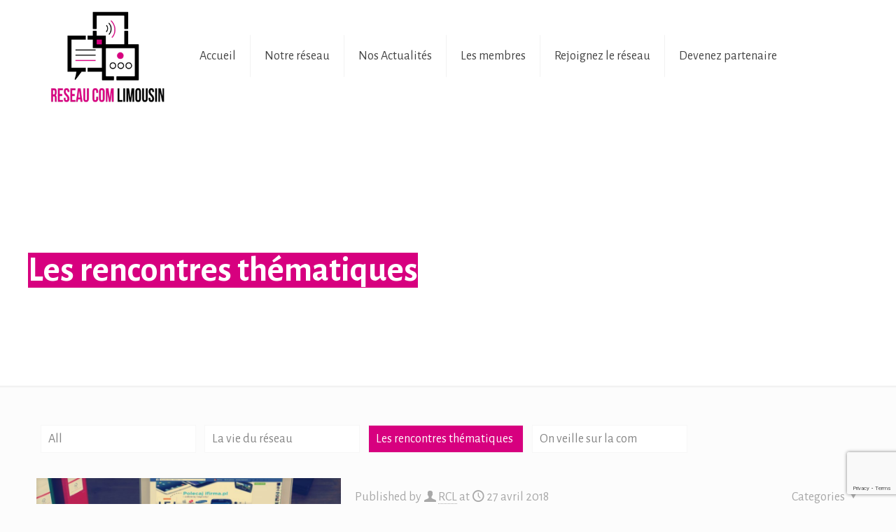

--- FILE ---
content_type: text/html; charset=utf-8
request_url: https://www.google.com/recaptcha/api2/anchor?ar=1&k=6LfVr2ccAAAAAP4PdOdw1KibKQnsr0m-b4CFM0Pw&co=aHR0cHM6Ly9yZXNlYXVjb21saW1vdXNpbi5mcjo0NDM.&hl=en&v=PoyoqOPhxBO7pBk68S4YbpHZ&size=invisible&anchor-ms=20000&execute-ms=30000&cb=cm19l6ym93ap
body_size: 48755
content:
<!DOCTYPE HTML><html dir="ltr" lang="en"><head><meta http-equiv="Content-Type" content="text/html; charset=UTF-8">
<meta http-equiv="X-UA-Compatible" content="IE=edge">
<title>reCAPTCHA</title>
<style type="text/css">
/* cyrillic-ext */
@font-face {
  font-family: 'Roboto';
  font-style: normal;
  font-weight: 400;
  font-stretch: 100%;
  src: url(//fonts.gstatic.com/s/roboto/v48/KFO7CnqEu92Fr1ME7kSn66aGLdTylUAMa3GUBHMdazTgWw.woff2) format('woff2');
  unicode-range: U+0460-052F, U+1C80-1C8A, U+20B4, U+2DE0-2DFF, U+A640-A69F, U+FE2E-FE2F;
}
/* cyrillic */
@font-face {
  font-family: 'Roboto';
  font-style: normal;
  font-weight: 400;
  font-stretch: 100%;
  src: url(//fonts.gstatic.com/s/roboto/v48/KFO7CnqEu92Fr1ME7kSn66aGLdTylUAMa3iUBHMdazTgWw.woff2) format('woff2');
  unicode-range: U+0301, U+0400-045F, U+0490-0491, U+04B0-04B1, U+2116;
}
/* greek-ext */
@font-face {
  font-family: 'Roboto';
  font-style: normal;
  font-weight: 400;
  font-stretch: 100%;
  src: url(//fonts.gstatic.com/s/roboto/v48/KFO7CnqEu92Fr1ME7kSn66aGLdTylUAMa3CUBHMdazTgWw.woff2) format('woff2');
  unicode-range: U+1F00-1FFF;
}
/* greek */
@font-face {
  font-family: 'Roboto';
  font-style: normal;
  font-weight: 400;
  font-stretch: 100%;
  src: url(//fonts.gstatic.com/s/roboto/v48/KFO7CnqEu92Fr1ME7kSn66aGLdTylUAMa3-UBHMdazTgWw.woff2) format('woff2');
  unicode-range: U+0370-0377, U+037A-037F, U+0384-038A, U+038C, U+038E-03A1, U+03A3-03FF;
}
/* math */
@font-face {
  font-family: 'Roboto';
  font-style: normal;
  font-weight: 400;
  font-stretch: 100%;
  src: url(//fonts.gstatic.com/s/roboto/v48/KFO7CnqEu92Fr1ME7kSn66aGLdTylUAMawCUBHMdazTgWw.woff2) format('woff2');
  unicode-range: U+0302-0303, U+0305, U+0307-0308, U+0310, U+0312, U+0315, U+031A, U+0326-0327, U+032C, U+032F-0330, U+0332-0333, U+0338, U+033A, U+0346, U+034D, U+0391-03A1, U+03A3-03A9, U+03B1-03C9, U+03D1, U+03D5-03D6, U+03F0-03F1, U+03F4-03F5, U+2016-2017, U+2034-2038, U+203C, U+2040, U+2043, U+2047, U+2050, U+2057, U+205F, U+2070-2071, U+2074-208E, U+2090-209C, U+20D0-20DC, U+20E1, U+20E5-20EF, U+2100-2112, U+2114-2115, U+2117-2121, U+2123-214F, U+2190, U+2192, U+2194-21AE, U+21B0-21E5, U+21F1-21F2, U+21F4-2211, U+2213-2214, U+2216-22FF, U+2308-230B, U+2310, U+2319, U+231C-2321, U+2336-237A, U+237C, U+2395, U+239B-23B7, U+23D0, U+23DC-23E1, U+2474-2475, U+25AF, U+25B3, U+25B7, U+25BD, U+25C1, U+25CA, U+25CC, U+25FB, U+266D-266F, U+27C0-27FF, U+2900-2AFF, U+2B0E-2B11, U+2B30-2B4C, U+2BFE, U+3030, U+FF5B, U+FF5D, U+1D400-1D7FF, U+1EE00-1EEFF;
}
/* symbols */
@font-face {
  font-family: 'Roboto';
  font-style: normal;
  font-weight: 400;
  font-stretch: 100%;
  src: url(//fonts.gstatic.com/s/roboto/v48/KFO7CnqEu92Fr1ME7kSn66aGLdTylUAMaxKUBHMdazTgWw.woff2) format('woff2');
  unicode-range: U+0001-000C, U+000E-001F, U+007F-009F, U+20DD-20E0, U+20E2-20E4, U+2150-218F, U+2190, U+2192, U+2194-2199, U+21AF, U+21E6-21F0, U+21F3, U+2218-2219, U+2299, U+22C4-22C6, U+2300-243F, U+2440-244A, U+2460-24FF, U+25A0-27BF, U+2800-28FF, U+2921-2922, U+2981, U+29BF, U+29EB, U+2B00-2BFF, U+4DC0-4DFF, U+FFF9-FFFB, U+10140-1018E, U+10190-1019C, U+101A0, U+101D0-101FD, U+102E0-102FB, U+10E60-10E7E, U+1D2C0-1D2D3, U+1D2E0-1D37F, U+1F000-1F0FF, U+1F100-1F1AD, U+1F1E6-1F1FF, U+1F30D-1F30F, U+1F315, U+1F31C, U+1F31E, U+1F320-1F32C, U+1F336, U+1F378, U+1F37D, U+1F382, U+1F393-1F39F, U+1F3A7-1F3A8, U+1F3AC-1F3AF, U+1F3C2, U+1F3C4-1F3C6, U+1F3CA-1F3CE, U+1F3D4-1F3E0, U+1F3ED, U+1F3F1-1F3F3, U+1F3F5-1F3F7, U+1F408, U+1F415, U+1F41F, U+1F426, U+1F43F, U+1F441-1F442, U+1F444, U+1F446-1F449, U+1F44C-1F44E, U+1F453, U+1F46A, U+1F47D, U+1F4A3, U+1F4B0, U+1F4B3, U+1F4B9, U+1F4BB, U+1F4BF, U+1F4C8-1F4CB, U+1F4D6, U+1F4DA, U+1F4DF, U+1F4E3-1F4E6, U+1F4EA-1F4ED, U+1F4F7, U+1F4F9-1F4FB, U+1F4FD-1F4FE, U+1F503, U+1F507-1F50B, U+1F50D, U+1F512-1F513, U+1F53E-1F54A, U+1F54F-1F5FA, U+1F610, U+1F650-1F67F, U+1F687, U+1F68D, U+1F691, U+1F694, U+1F698, U+1F6AD, U+1F6B2, U+1F6B9-1F6BA, U+1F6BC, U+1F6C6-1F6CF, U+1F6D3-1F6D7, U+1F6E0-1F6EA, U+1F6F0-1F6F3, U+1F6F7-1F6FC, U+1F700-1F7FF, U+1F800-1F80B, U+1F810-1F847, U+1F850-1F859, U+1F860-1F887, U+1F890-1F8AD, U+1F8B0-1F8BB, U+1F8C0-1F8C1, U+1F900-1F90B, U+1F93B, U+1F946, U+1F984, U+1F996, U+1F9E9, U+1FA00-1FA6F, U+1FA70-1FA7C, U+1FA80-1FA89, U+1FA8F-1FAC6, U+1FACE-1FADC, U+1FADF-1FAE9, U+1FAF0-1FAF8, U+1FB00-1FBFF;
}
/* vietnamese */
@font-face {
  font-family: 'Roboto';
  font-style: normal;
  font-weight: 400;
  font-stretch: 100%;
  src: url(//fonts.gstatic.com/s/roboto/v48/KFO7CnqEu92Fr1ME7kSn66aGLdTylUAMa3OUBHMdazTgWw.woff2) format('woff2');
  unicode-range: U+0102-0103, U+0110-0111, U+0128-0129, U+0168-0169, U+01A0-01A1, U+01AF-01B0, U+0300-0301, U+0303-0304, U+0308-0309, U+0323, U+0329, U+1EA0-1EF9, U+20AB;
}
/* latin-ext */
@font-face {
  font-family: 'Roboto';
  font-style: normal;
  font-weight: 400;
  font-stretch: 100%;
  src: url(//fonts.gstatic.com/s/roboto/v48/KFO7CnqEu92Fr1ME7kSn66aGLdTylUAMa3KUBHMdazTgWw.woff2) format('woff2');
  unicode-range: U+0100-02BA, U+02BD-02C5, U+02C7-02CC, U+02CE-02D7, U+02DD-02FF, U+0304, U+0308, U+0329, U+1D00-1DBF, U+1E00-1E9F, U+1EF2-1EFF, U+2020, U+20A0-20AB, U+20AD-20C0, U+2113, U+2C60-2C7F, U+A720-A7FF;
}
/* latin */
@font-face {
  font-family: 'Roboto';
  font-style: normal;
  font-weight: 400;
  font-stretch: 100%;
  src: url(//fonts.gstatic.com/s/roboto/v48/KFO7CnqEu92Fr1ME7kSn66aGLdTylUAMa3yUBHMdazQ.woff2) format('woff2');
  unicode-range: U+0000-00FF, U+0131, U+0152-0153, U+02BB-02BC, U+02C6, U+02DA, U+02DC, U+0304, U+0308, U+0329, U+2000-206F, U+20AC, U+2122, U+2191, U+2193, U+2212, U+2215, U+FEFF, U+FFFD;
}
/* cyrillic-ext */
@font-face {
  font-family: 'Roboto';
  font-style: normal;
  font-weight: 500;
  font-stretch: 100%;
  src: url(//fonts.gstatic.com/s/roboto/v48/KFO7CnqEu92Fr1ME7kSn66aGLdTylUAMa3GUBHMdazTgWw.woff2) format('woff2');
  unicode-range: U+0460-052F, U+1C80-1C8A, U+20B4, U+2DE0-2DFF, U+A640-A69F, U+FE2E-FE2F;
}
/* cyrillic */
@font-face {
  font-family: 'Roboto';
  font-style: normal;
  font-weight: 500;
  font-stretch: 100%;
  src: url(//fonts.gstatic.com/s/roboto/v48/KFO7CnqEu92Fr1ME7kSn66aGLdTylUAMa3iUBHMdazTgWw.woff2) format('woff2');
  unicode-range: U+0301, U+0400-045F, U+0490-0491, U+04B0-04B1, U+2116;
}
/* greek-ext */
@font-face {
  font-family: 'Roboto';
  font-style: normal;
  font-weight: 500;
  font-stretch: 100%;
  src: url(//fonts.gstatic.com/s/roboto/v48/KFO7CnqEu92Fr1ME7kSn66aGLdTylUAMa3CUBHMdazTgWw.woff2) format('woff2');
  unicode-range: U+1F00-1FFF;
}
/* greek */
@font-face {
  font-family: 'Roboto';
  font-style: normal;
  font-weight: 500;
  font-stretch: 100%;
  src: url(//fonts.gstatic.com/s/roboto/v48/KFO7CnqEu92Fr1ME7kSn66aGLdTylUAMa3-UBHMdazTgWw.woff2) format('woff2');
  unicode-range: U+0370-0377, U+037A-037F, U+0384-038A, U+038C, U+038E-03A1, U+03A3-03FF;
}
/* math */
@font-face {
  font-family: 'Roboto';
  font-style: normal;
  font-weight: 500;
  font-stretch: 100%;
  src: url(//fonts.gstatic.com/s/roboto/v48/KFO7CnqEu92Fr1ME7kSn66aGLdTylUAMawCUBHMdazTgWw.woff2) format('woff2');
  unicode-range: U+0302-0303, U+0305, U+0307-0308, U+0310, U+0312, U+0315, U+031A, U+0326-0327, U+032C, U+032F-0330, U+0332-0333, U+0338, U+033A, U+0346, U+034D, U+0391-03A1, U+03A3-03A9, U+03B1-03C9, U+03D1, U+03D5-03D6, U+03F0-03F1, U+03F4-03F5, U+2016-2017, U+2034-2038, U+203C, U+2040, U+2043, U+2047, U+2050, U+2057, U+205F, U+2070-2071, U+2074-208E, U+2090-209C, U+20D0-20DC, U+20E1, U+20E5-20EF, U+2100-2112, U+2114-2115, U+2117-2121, U+2123-214F, U+2190, U+2192, U+2194-21AE, U+21B0-21E5, U+21F1-21F2, U+21F4-2211, U+2213-2214, U+2216-22FF, U+2308-230B, U+2310, U+2319, U+231C-2321, U+2336-237A, U+237C, U+2395, U+239B-23B7, U+23D0, U+23DC-23E1, U+2474-2475, U+25AF, U+25B3, U+25B7, U+25BD, U+25C1, U+25CA, U+25CC, U+25FB, U+266D-266F, U+27C0-27FF, U+2900-2AFF, U+2B0E-2B11, U+2B30-2B4C, U+2BFE, U+3030, U+FF5B, U+FF5D, U+1D400-1D7FF, U+1EE00-1EEFF;
}
/* symbols */
@font-face {
  font-family: 'Roboto';
  font-style: normal;
  font-weight: 500;
  font-stretch: 100%;
  src: url(//fonts.gstatic.com/s/roboto/v48/KFO7CnqEu92Fr1ME7kSn66aGLdTylUAMaxKUBHMdazTgWw.woff2) format('woff2');
  unicode-range: U+0001-000C, U+000E-001F, U+007F-009F, U+20DD-20E0, U+20E2-20E4, U+2150-218F, U+2190, U+2192, U+2194-2199, U+21AF, U+21E6-21F0, U+21F3, U+2218-2219, U+2299, U+22C4-22C6, U+2300-243F, U+2440-244A, U+2460-24FF, U+25A0-27BF, U+2800-28FF, U+2921-2922, U+2981, U+29BF, U+29EB, U+2B00-2BFF, U+4DC0-4DFF, U+FFF9-FFFB, U+10140-1018E, U+10190-1019C, U+101A0, U+101D0-101FD, U+102E0-102FB, U+10E60-10E7E, U+1D2C0-1D2D3, U+1D2E0-1D37F, U+1F000-1F0FF, U+1F100-1F1AD, U+1F1E6-1F1FF, U+1F30D-1F30F, U+1F315, U+1F31C, U+1F31E, U+1F320-1F32C, U+1F336, U+1F378, U+1F37D, U+1F382, U+1F393-1F39F, U+1F3A7-1F3A8, U+1F3AC-1F3AF, U+1F3C2, U+1F3C4-1F3C6, U+1F3CA-1F3CE, U+1F3D4-1F3E0, U+1F3ED, U+1F3F1-1F3F3, U+1F3F5-1F3F7, U+1F408, U+1F415, U+1F41F, U+1F426, U+1F43F, U+1F441-1F442, U+1F444, U+1F446-1F449, U+1F44C-1F44E, U+1F453, U+1F46A, U+1F47D, U+1F4A3, U+1F4B0, U+1F4B3, U+1F4B9, U+1F4BB, U+1F4BF, U+1F4C8-1F4CB, U+1F4D6, U+1F4DA, U+1F4DF, U+1F4E3-1F4E6, U+1F4EA-1F4ED, U+1F4F7, U+1F4F9-1F4FB, U+1F4FD-1F4FE, U+1F503, U+1F507-1F50B, U+1F50D, U+1F512-1F513, U+1F53E-1F54A, U+1F54F-1F5FA, U+1F610, U+1F650-1F67F, U+1F687, U+1F68D, U+1F691, U+1F694, U+1F698, U+1F6AD, U+1F6B2, U+1F6B9-1F6BA, U+1F6BC, U+1F6C6-1F6CF, U+1F6D3-1F6D7, U+1F6E0-1F6EA, U+1F6F0-1F6F3, U+1F6F7-1F6FC, U+1F700-1F7FF, U+1F800-1F80B, U+1F810-1F847, U+1F850-1F859, U+1F860-1F887, U+1F890-1F8AD, U+1F8B0-1F8BB, U+1F8C0-1F8C1, U+1F900-1F90B, U+1F93B, U+1F946, U+1F984, U+1F996, U+1F9E9, U+1FA00-1FA6F, U+1FA70-1FA7C, U+1FA80-1FA89, U+1FA8F-1FAC6, U+1FACE-1FADC, U+1FADF-1FAE9, U+1FAF0-1FAF8, U+1FB00-1FBFF;
}
/* vietnamese */
@font-face {
  font-family: 'Roboto';
  font-style: normal;
  font-weight: 500;
  font-stretch: 100%;
  src: url(//fonts.gstatic.com/s/roboto/v48/KFO7CnqEu92Fr1ME7kSn66aGLdTylUAMa3OUBHMdazTgWw.woff2) format('woff2');
  unicode-range: U+0102-0103, U+0110-0111, U+0128-0129, U+0168-0169, U+01A0-01A1, U+01AF-01B0, U+0300-0301, U+0303-0304, U+0308-0309, U+0323, U+0329, U+1EA0-1EF9, U+20AB;
}
/* latin-ext */
@font-face {
  font-family: 'Roboto';
  font-style: normal;
  font-weight: 500;
  font-stretch: 100%;
  src: url(//fonts.gstatic.com/s/roboto/v48/KFO7CnqEu92Fr1ME7kSn66aGLdTylUAMa3KUBHMdazTgWw.woff2) format('woff2');
  unicode-range: U+0100-02BA, U+02BD-02C5, U+02C7-02CC, U+02CE-02D7, U+02DD-02FF, U+0304, U+0308, U+0329, U+1D00-1DBF, U+1E00-1E9F, U+1EF2-1EFF, U+2020, U+20A0-20AB, U+20AD-20C0, U+2113, U+2C60-2C7F, U+A720-A7FF;
}
/* latin */
@font-face {
  font-family: 'Roboto';
  font-style: normal;
  font-weight: 500;
  font-stretch: 100%;
  src: url(//fonts.gstatic.com/s/roboto/v48/KFO7CnqEu92Fr1ME7kSn66aGLdTylUAMa3yUBHMdazQ.woff2) format('woff2');
  unicode-range: U+0000-00FF, U+0131, U+0152-0153, U+02BB-02BC, U+02C6, U+02DA, U+02DC, U+0304, U+0308, U+0329, U+2000-206F, U+20AC, U+2122, U+2191, U+2193, U+2212, U+2215, U+FEFF, U+FFFD;
}
/* cyrillic-ext */
@font-face {
  font-family: 'Roboto';
  font-style: normal;
  font-weight: 900;
  font-stretch: 100%;
  src: url(//fonts.gstatic.com/s/roboto/v48/KFO7CnqEu92Fr1ME7kSn66aGLdTylUAMa3GUBHMdazTgWw.woff2) format('woff2');
  unicode-range: U+0460-052F, U+1C80-1C8A, U+20B4, U+2DE0-2DFF, U+A640-A69F, U+FE2E-FE2F;
}
/* cyrillic */
@font-face {
  font-family: 'Roboto';
  font-style: normal;
  font-weight: 900;
  font-stretch: 100%;
  src: url(//fonts.gstatic.com/s/roboto/v48/KFO7CnqEu92Fr1ME7kSn66aGLdTylUAMa3iUBHMdazTgWw.woff2) format('woff2');
  unicode-range: U+0301, U+0400-045F, U+0490-0491, U+04B0-04B1, U+2116;
}
/* greek-ext */
@font-face {
  font-family: 'Roboto';
  font-style: normal;
  font-weight: 900;
  font-stretch: 100%;
  src: url(//fonts.gstatic.com/s/roboto/v48/KFO7CnqEu92Fr1ME7kSn66aGLdTylUAMa3CUBHMdazTgWw.woff2) format('woff2');
  unicode-range: U+1F00-1FFF;
}
/* greek */
@font-face {
  font-family: 'Roboto';
  font-style: normal;
  font-weight: 900;
  font-stretch: 100%;
  src: url(//fonts.gstatic.com/s/roboto/v48/KFO7CnqEu92Fr1ME7kSn66aGLdTylUAMa3-UBHMdazTgWw.woff2) format('woff2');
  unicode-range: U+0370-0377, U+037A-037F, U+0384-038A, U+038C, U+038E-03A1, U+03A3-03FF;
}
/* math */
@font-face {
  font-family: 'Roboto';
  font-style: normal;
  font-weight: 900;
  font-stretch: 100%;
  src: url(//fonts.gstatic.com/s/roboto/v48/KFO7CnqEu92Fr1ME7kSn66aGLdTylUAMawCUBHMdazTgWw.woff2) format('woff2');
  unicode-range: U+0302-0303, U+0305, U+0307-0308, U+0310, U+0312, U+0315, U+031A, U+0326-0327, U+032C, U+032F-0330, U+0332-0333, U+0338, U+033A, U+0346, U+034D, U+0391-03A1, U+03A3-03A9, U+03B1-03C9, U+03D1, U+03D5-03D6, U+03F0-03F1, U+03F4-03F5, U+2016-2017, U+2034-2038, U+203C, U+2040, U+2043, U+2047, U+2050, U+2057, U+205F, U+2070-2071, U+2074-208E, U+2090-209C, U+20D0-20DC, U+20E1, U+20E5-20EF, U+2100-2112, U+2114-2115, U+2117-2121, U+2123-214F, U+2190, U+2192, U+2194-21AE, U+21B0-21E5, U+21F1-21F2, U+21F4-2211, U+2213-2214, U+2216-22FF, U+2308-230B, U+2310, U+2319, U+231C-2321, U+2336-237A, U+237C, U+2395, U+239B-23B7, U+23D0, U+23DC-23E1, U+2474-2475, U+25AF, U+25B3, U+25B7, U+25BD, U+25C1, U+25CA, U+25CC, U+25FB, U+266D-266F, U+27C0-27FF, U+2900-2AFF, U+2B0E-2B11, U+2B30-2B4C, U+2BFE, U+3030, U+FF5B, U+FF5D, U+1D400-1D7FF, U+1EE00-1EEFF;
}
/* symbols */
@font-face {
  font-family: 'Roboto';
  font-style: normal;
  font-weight: 900;
  font-stretch: 100%;
  src: url(//fonts.gstatic.com/s/roboto/v48/KFO7CnqEu92Fr1ME7kSn66aGLdTylUAMaxKUBHMdazTgWw.woff2) format('woff2');
  unicode-range: U+0001-000C, U+000E-001F, U+007F-009F, U+20DD-20E0, U+20E2-20E4, U+2150-218F, U+2190, U+2192, U+2194-2199, U+21AF, U+21E6-21F0, U+21F3, U+2218-2219, U+2299, U+22C4-22C6, U+2300-243F, U+2440-244A, U+2460-24FF, U+25A0-27BF, U+2800-28FF, U+2921-2922, U+2981, U+29BF, U+29EB, U+2B00-2BFF, U+4DC0-4DFF, U+FFF9-FFFB, U+10140-1018E, U+10190-1019C, U+101A0, U+101D0-101FD, U+102E0-102FB, U+10E60-10E7E, U+1D2C0-1D2D3, U+1D2E0-1D37F, U+1F000-1F0FF, U+1F100-1F1AD, U+1F1E6-1F1FF, U+1F30D-1F30F, U+1F315, U+1F31C, U+1F31E, U+1F320-1F32C, U+1F336, U+1F378, U+1F37D, U+1F382, U+1F393-1F39F, U+1F3A7-1F3A8, U+1F3AC-1F3AF, U+1F3C2, U+1F3C4-1F3C6, U+1F3CA-1F3CE, U+1F3D4-1F3E0, U+1F3ED, U+1F3F1-1F3F3, U+1F3F5-1F3F7, U+1F408, U+1F415, U+1F41F, U+1F426, U+1F43F, U+1F441-1F442, U+1F444, U+1F446-1F449, U+1F44C-1F44E, U+1F453, U+1F46A, U+1F47D, U+1F4A3, U+1F4B0, U+1F4B3, U+1F4B9, U+1F4BB, U+1F4BF, U+1F4C8-1F4CB, U+1F4D6, U+1F4DA, U+1F4DF, U+1F4E3-1F4E6, U+1F4EA-1F4ED, U+1F4F7, U+1F4F9-1F4FB, U+1F4FD-1F4FE, U+1F503, U+1F507-1F50B, U+1F50D, U+1F512-1F513, U+1F53E-1F54A, U+1F54F-1F5FA, U+1F610, U+1F650-1F67F, U+1F687, U+1F68D, U+1F691, U+1F694, U+1F698, U+1F6AD, U+1F6B2, U+1F6B9-1F6BA, U+1F6BC, U+1F6C6-1F6CF, U+1F6D3-1F6D7, U+1F6E0-1F6EA, U+1F6F0-1F6F3, U+1F6F7-1F6FC, U+1F700-1F7FF, U+1F800-1F80B, U+1F810-1F847, U+1F850-1F859, U+1F860-1F887, U+1F890-1F8AD, U+1F8B0-1F8BB, U+1F8C0-1F8C1, U+1F900-1F90B, U+1F93B, U+1F946, U+1F984, U+1F996, U+1F9E9, U+1FA00-1FA6F, U+1FA70-1FA7C, U+1FA80-1FA89, U+1FA8F-1FAC6, U+1FACE-1FADC, U+1FADF-1FAE9, U+1FAF0-1FAF8, U+1FB00-1FBFF;
}
/* vietnamese */
@font-face {
  font-family: 'Roboto';
  font-style: normal;
  font-weight: 900;
  font-stretch: 100%;
  src: url(//fonts.gstatic.com/s/roboto/v48/KFO7CnqEu92Fr1ME7kSn66aGLdTylUAMa3OUBHMdazTgWw.woff2) format('woff2');
  unicode-range: U+0102-0103, U+0110-0111, U+0128-0129, U+0168-0169, U+01A0-01A1, U+01AF-01B0, U+0300-0301, U+0303-0304, U+0308-0309, U+0323, U+0329, U+1EA0-1EF9, U+20AB;
}
/* latin-ext */
@font-face {
  font-family: 'Roboto';
  font-style: normal;
  font-weight: 900;
  font-stretch: 100%;
  src: url(//fonts.gstatic.com/s/roboto/v48/KFO7CnqEu92Fr1ME7kSn66aGLdTylUAMa3KUBHMdazTgWw.woff2) format('woff2');
  unicode-range: U+0100-02BA, U+02BD-02C5, U+02C7-02CC, U+02CE-02D7, U+02DD-02FF, U+0304, U+0308, U+0329, U+1D00-1DBF, U+1E00-1E9F, U+1EF2-1EFF, U+2020, U+20A0-20AB, U+20AD-20C0, U+2113, U+2C60-2C7F, U+A720-A7FF;
}
/* latin */
@font-face {
  font-family: 'Roboto';
  font-style: normal;
  font-weight: 900;
  font-stretch: 100%;
  src: url(//fonts.gstatic.com/s/roboto/v48/KFO7CnqEu92Fr1ME7kSn66aGLdTylUAMa3yUBHMdazQ.woff2) format('woff2');
  unicode-range: U+0000-00FF, U+0131, U+0152-0153, U+02BB-02BC, U+02C6, U+02DA, U+02DC, U+0304, U+0308, U+0329, U+2000-206F, U+20AC, U+2122, U+2191, U+2193, U+2212, U+2215, U+FEFF, U+FFFD;
}

</style>
<link rel="stylesheet" type="text/css" href="https://www.gstatic.com/recaptcha/releases/PoyoqOPhxBO7pBk68S4YbpHZ/styles__ltr.css">
<script nonce="_Z1uNOMh9TgH6Ah0ch16xw" type="text/javascript">window['__recaptcha_api'] = 'https://www.google.com/recaptcha/api2/';</script>
<script type="text/javascript" src="https://www.gstatic.com/recaptcha/releases/PoyoqOPhxBO7pBk68S4YbpHZ/recaptcha__en.js" nonce="_Z1uNOMh9TgH6Ah0ch16xw">
      
    </script></head>
<body><div id="rc-anchor-alert" class="rc-anchor-alert"></div>
<input type="hidden" id="recaptcha-token" value="[base64]">
<script type="text/javascript" nonce="_Z1uNOMh9TgH6Ah0ch16xw">
      recaptcha.anchor.Main.init("[\x22ainput\x22,[\x22bgdata\x22,\x22\x22,\[base64]/[base64]/[base64]/[base64]/[base64]/UltsKytdPUU6KEU8MjA0OD9SW2wrK109RT4+NnwxOTI6KChFJjY0NTEyKT09NTUyOTYmJk0rMTxjLmxlbmd0aCYmKGMuY2hhckNvZGVBdChNKzEpJjY0NTEyKT09NTYzMjA/[base64]/[base64]/[base64]/[base64]/[base64]/[base64]/[base64]\x22,\[base64]\\u003d\x22,\x22w5xbw5/Ct0nCvkEVIw7DpsKAZsKsw6U7w6XDkWDDk389w5LCrE3CusOKKFMaBgJIaFjDg1l8wq7Dh1XDncO+w7rDkgfDhMO2acKIwp7CicOzKsOIJRrDpTQid8OFXEzDkcOoU8KMHcKMw5/CjMKqwrgQwpTCgWHChjxNa2tMVG7DkUnDhcOuR8OAw5vCssKgwrXCrsOswoV7cmYLMjoRWHclScOEwoHCtx/[base64]/HU7CpMKpQnnCrcK1QsKldcO1wpl5acKOb1gDw4HDkkrDjgw9w5UPRTxiw6tjwovDmE/DmTkSFEV9w4HDu8KDw4obwoc2E8KkwqMvwprCg8O2w7vDoyzDgsOIw5vCtFICDhXCrcOSw7NDbMO7w4VDw7PCsQlkw7VdR21/OMOgwrVLwoDCtMK0w4puVsK1OcObUsK5Inx4w54Xw4/CssOrw6vCoX7CnlxoX0oow4rCoCUJw69lDcKbwqB4dsOIOSVKeFATQsKgwqrCuzEVKMKfwpxjSsOdEcKAwoDDoGsyw5/[base64]/DtQ51fwzChTfDnsKmw6VZwq/DjDbCpxkiwpPChcKDw7DCuQYDwpLDqnTCk8KjTMKbw6fDncKVwq7DhlI6wqZZwo3CpsOPIcKYwr7Cli4sBTJzVsK5woR2XicNwrxFZ8K3w7/[base64]/wpB3wr9vw6TCjHZWwqldaw7Cm8OPdMKtwpRjw5bDrQ5Bw413w5HDhAvDmBLCvcKvwq1ACMOvMMK7DwvCgMKESsKdw5svw7DCgydawoBWA0/[base64]/CqcK1L8KCBjzDhFIQCh7DusOtR0BVO8KYGlbDgMKYAMKmfSPDnEgLwozDh8OVGcOnwrjDsiTCisO7YHnChlRhw5V+wpNIwqRbdMOVHl8MDWIew5wELzXDu8K8H8O0wqDCjMK5wqoLEzXDmBvCvEF1IVbCtsOga8K1wpMXDcKpEcOcGMK6wr8/Ci8zJkDClsK5w6ZpwovCscKTw5kpwop8w4NNRsKxw5FjdsK8w4wIXWHDq0dzLTbDqAHCjgN+w4fClwzDjsOKw5fCmT0LQ8KyZUUWLcOhecOkw5TDh8ORw4tzw7jClsOKC2/[base64]/ClsOXw6LDocOtdy/DqAPCl8OjKXEQw47CrDV0wo0QcMOlGMOOTD5qwqFoWMKjIEExwpUIwq7DrcKlPsOmVTrCkyHCv2rDh2vDtMOnw63DjMO7wrFOCMOxGARlYGkPFC/CgGHCrAvCr3TDvlIgOMKYMMKRwo7ChTXDnlDDosK1fzTDjcKACMODwrnDpMKweMO2O8KQw68jY0kVw4HDvGnClsKQw5rCqR/[base64]/CucOrVTZfwpXDmsK8K00MXcOCCn8Ewpdhw7FVNcOtw77CshQ3wqUOL0HDjS7Di8O7w7YpO8OfZcOowqE7WiLDkMKPwrnDlcKxw73CncKVIifCtcKaRsKOwo0wJXxHHFfCh8KTw4/Dm8KOwo/DjiksD3xIXSXCnMKbF8O3VcKow5vDuMOZwqsTW8OdaMKAw4zDr8OjwrXCtQM4FMKOOzUUB8K/w7MrPMK2fsK6w7XClcKTYjt7FmnDs8OseMOGN0ksZVPDhMKtHzp5Y2NNw4cxw70OJ8Oqw4Bow6/DrWNEM2HDpMKfw4F8wpkcAiEiw6PDlMK/B8K7WBvCucOIw5fCgsKcw7rDh8Kowq/ClS7Dh8KmwrYfwqTDmcOmNiPCsWFsKcKqwr7DuMKIwrQsw6o+YMO/w4YMA8OWZ8OMwqXDjA0KwrbDi8OUeMKzwqVNWkZQwr8wwqrCtcOzw7jCiEnDsMOrdizDgsOswonDkm89w7N5wo9Bf8KTwoEswrnCrjowTQVZwpLDkGjCsGcKwr4owrrDo8K/BcK/w6knwqJwVcONw7pkwrIcw4bDlBTCu8OUw5IdODtqw6JLJAXDkU7DlFV+BhI6wqF3NjNow4kpfcOJK8KQw7TDvDLDncODwqDDp8KKw6ElL3LCgH5FwpEvPMOewovCmHEjBX/Cp8OmPcOqCychw5nDrErCokdlwrpCw7DDhsOSSDl8BlFRMsOvXcKifcKmw4LCmsOFwpsbwrUaWWHCqMO9DCI2wr3DhMKIYW4BXMKlSlDCiHUUwptdLcOTw5ghwqMtFXd0NTQXw4YqdMK/w5jDqiMRWXzCsMKuSWLClsK0w5VoFT9qEHbDvXTDrMK1w6fDkcKWIsOJw58uw4TCnsKPBcOxUcO2D2FNw7tMAsO2wrYrw6/DkVDCnMKracKNwrnCvzzDpW7CjsK+fV0Uwq1BUSTCswrDqi/CpMK2Uwttwp3DpG3CmMOxw4LDs8KaAyUndcOmwojCoxTDtMKXDUdcw7Iowp7DhnvDnlZ5EMK4wr/DtcOqFEfDjMODbzfDrMOWex/CoMOhbU/CnHkaKMKrbMOpwrTCoMKhw4fClHnDm8K7woNpH8OdwrV3wqXCvmjCswnDocKqGhXCrgjDl8O7dX3Cs8O2wqzCihgYOMKnIwnDlMKIGsO2esOvwowtw4A0w7rCl8KzwqXDlMKMwowvwoTCjsOowr/[base64]/CvVbDtsO2O8Omw4Vtw4E0w5bCmMOcwqxVVhvCpzFILX84wpHChsK/AMKGw43DsDN1wrYvMzTDjcO0dMK7LcKkSsKHw6fChE1zw6DDosKew61VwpHCq3TCtcKqYsOEw45NwprCrQnCoEJEZxDCqsKKw5hsVUHCo2PDrsKKeVvDkhQVGRrCrTzDvcOtw5o/[base64]/[base64]/GATChw1yMMORLyHDrsOHwrV8PVPCgkbDtC/[base64]/CvcK+w5HDosKiSCdlw7vDvzJNwogjbgB1dxPCrBjCt17Cv8ObwpU4w5LDicKBwqEdJyEMbMOKw4nCqBPDsWLCncOaBMKHwpfDlCTCu8KnF8KCw4MJOUYle8OmwrFRLArCrcOjC8K9w7vDvnEQAiDCsiA4wqNdwq/DvgvChTw8wqnDi8Kdw4sYwrXCnXIyDMOOXmE3wppdH8KUcgfDj8KUMw3DkwA3w5M5G8KFHsOxwphpKcOQDS7DuQR/woAlwotjbDhEeMK5T8K+w4pqasKFUsO9dVolwonDkDfDpcKqwrtoAmQpbDwFw4bDn8Orwo3CuMOlUibDmVd3fsKyw6hSI8KYwrDCjS8Cw4LCp8KCJigBwrU0VcKqAMK6wphXFUfDtm5iYMO0BVTDn8KuBsKgGljDnC3Dh8OWeV0Nw5UAwpXChwXDm0vDiW/[base64]/Co8ORw5jDgsOdw6PDqsK2McOEV8OYwrt6R8OxwphaN8KlworCucKAOcKaw5I4PcOpwqYlwqDDl8KIB8OwWwTDuV9wUMK+w6NOwrlxw7cCw7cUwqXDnCZdRcO0HcOHwqVGwo3DvsOQUcKJTSDCvMKbw7jCk8O0wpIsDMOYw4jDmUxdHcKpwrh7YlRxLMOrwpl/SBgswpt7w4BXwrzCv8Kaw4tTwrJOw4jCuzoIQ8K7w6HCicKQw5/DkhHCqcKhL3oow5klaMKjw6xfNlLCkE/CoFQowpPDhA3DhXzCjcKOQsO1wqN1wq7CilvCnEDDq8K+CjLDoMO0TcKZwpzDn389e2jCuMOuPkfDp2w4wrrDhMK2UVDDvMONwpkCwoYEI8K3CMO3d1LCimvDlx4Dw5V2WlvCmsOPw5/CkcOlw5TClMO5w6J2wolmworDpcKswp/CicKswroOw7rCsy3CrVAiw4nDusKlw53Dh8ORwr3Di8OvMGzClsOqakMUMcKLL8KiJhDCpMKXwqpaw5HCocOQwo7DlxNZEcKmNcKEwpnCpcKNLCfClT1Bw4vDksOhwrLDq8K6w5Qrw5E/[base64]/CvMOAwrPDvCZDdyRfwpZNDcKWw6NGUsO/[base64]/CtcOoNMOgwqIZNsOJEMKHSXB7w6gEDMOuw7zDlQrCgsOsZyJJSDcVw63CszNKwqDDnwFYQMO+woUjU8Obw5XDoG/DucOnw7DDukxvBDjDicKHaFTDg2wDIWfDg8O5w5PDksOrwqzCvw7CncKHCgzCvcKOwqQ0w4DDkFtCw4guHsKvfsKSwr7DjsKgZU9HwqnDgkw0XDJwScOCw5lBQ8OnwrDCoX7DkhQ2VcO+GxfCk8OcwrjDhsKRwq/DgG96a1sqXz4hOsKBw7ZeYk/DnMKDGMKmYCHCrSHCvzTDl8OTw7DCo3XDhMK8wrvCssOKD8OMecOAN1DCtUo5dMO8w6zDm8KxwpLDgsKiwqJqwqtpwoPDgMKBH8OJwqLClWnDucObQ0/Ch8OhwpA2EDvCj8KmBsOeB8KWw53CoMO7YxbDv3HCucKFw5EYwpRyw7UgcFo8JRpxwqnDjB/DsCU+bCtSw6QGcRIJHsO8JV9Rw64SPAsqwo4XUcKxccOdfhXCjEvDmsKOw7/[base64]/Dg8OJK8OTwrLDucKgNMOSwrTCnWtxQG9GejvCvsKxw4d5NMOmKTdUw4rDk1/DuwzDn3oJZcK3w7cTQMKewqQfw4vDssOTGWzCvMKiVEPCmn/CicKFI8OFw4zDj3gmwojCncORw4vDh8KowpPCr3McM8O2DEZVw4PDq8KywpzCvcKVwp3DssKCwogPw5tqS8O2w5jCnwFPeio9w5MQfMKDwpLCpsOfw7c1wpPCqcOIYcOiwqPCgcO/[base64]/w5/DozzCkMO5w7zDv8KcJG4+wrHCgsOTwqnCgRlqw7TCgMK5woHDlH4Iw78+f8KZVSXDv8Kcw4cbGMOtBQjCuFRMJF1HS8KLw5kcDSbDoVPCsBBFFUpuazHDncOvwoLCty/CtiAgSTx5woQMN3Y/wovCocKSwr14w4kiw6/DlMK6w7YgwpoXw73DlTvDr2PCsMKKwq7CuWPCjGfCg8O+woUpw5xPwqV+a8KXw4jDi3JXecKawpMVScOkZcK2aMO+LxRxLcK3VMOAaVF4fnlUw6FXw4TDiihjasK6HXQIwrloBVrCohLDu8O1wr8PwoPCscKuwrHDmH/Dp2YewpwoUsO8w4JOw6LDgcOPDMK7w6XClhQ/w5s/HMK3w6kGRnAAw6zDpMOZP8ONw4YpYSPCncK7MsK1w5XCpMOjw55XM8OjwofClsKZc8K9fALDlcO/wrLDuzPDkxrCksKnwqDCvcKtYMOawpfCpMOgc37DqXTDvi3CmcKswqQdwoTCiit/w4t/wogPM8KCwovDtwbDh8OSYMObLDoFCcK6EyPCpMOiKzpnBcKXD8K5w61Mw4vCmk5iHMOpwow6dQTDk8Kgw63DkcOgwrphw4vClH04Y8KVwolyOR7DjsKEZsKtwoXDr8OvQMO/a8KlwoNhYUxswrzDggACSsOAwqjCniscL8Kowrk1w5M6K29Nwo93YTFPwo02w5t9AEF1wpzDjMKvwpQ+wpw2FlrDksKAPC3DpsOUJ8OBwqbDjRQQXMKnwrYcwqo8w7FAwq0uEUnDqBbDhcKDF8ODwoYyecKxw7/CgsOmw60Ywo4BXTUHwpnDvcOaHBZrdSfCuMOOw58iwpESXEA7wq/CncOmwrPCjB/DmsOFw4wZdsOjG2BDHXhjw6vDpmrCicONVMO3w5cKw5xww6JwV3nCnXF2P0pFRkzCkQXDtMOTwrwHw5zCjcKKY8KJw5wmw77DpljCiy3DtS9+YH9mD8O6CTFZwojCmkNgKcOEw7Rcd0bDrmRcw4QLw6ZLATjDoRUpw5/DhMK+wpdzDMKVw41XeQfDlzkCEl5EwrvCv8KbT2EQwoPDrMK4w4DCpcKlE8Kbw6nCgsKWw71AwrHCgMO8wpdpw5zCqcKxwqDDuzZ3wrLDr0zCm8OTF0rCiyPDiTDDlCNuJ8KYEXbDsztAw49mw4FWwpfDjkgIwp50wrXDm8KDw6tuwq/DiMKxPxlwOcKoVcOZOsKvwoHCk3rCiizCgwczwrfCoUDDmBAjSMKJwqbCn8Kcw67CgcOew4bCqsOHSMKCwqXDlnHDkTTDscKLacKtNsKGGyhow7TDpGHDr8OyOMOVb8K5HwEwesO8b8OBWQ/DuCpVGcK2w5/[base64]/Dh3jCvcOIEzE7cxczaW7Dhx7DkMKEHsKMPcOGT3rDnz0rYCwwHMOHw5YWw7XDrCoKHVhBJsOGwrxhQGRcbQFnw7F0woYvMFhfCsKkw6N9wqEua01sFnRQLxbCkcOoNjsjwpbCtcKIE8KfVWnCnjnDsA1DSxzDoMKjXMKLSMOVwqLDjxzDpylyw7/[base64]/[base64]/DusKrfHzDiMKRw7RCw6nCoS1Awohiw4kbwqlKw5HDisOlD8OZwqIpwqpWGsKvXcOuVyjCp2vDgMO+UMKQc8K0wpdIw7NrMMK/[base64]/[base64]/wp3Dqm9UegdTacKfdsKbAhHCj8OBPcOPw6AYQ8Khwr5ReMKTwqYgQ0XDjcOfw5fDqcOPw5Q8XytPwpjDin4zVFvChwt5wo1lwrLCv3JEwpxzBztSwqQjwozCgcKWw6XDrxZ0wqgaH8Kiw6sFI8OxwrjDocKWdsKRw5MuVAciw6/DucOZbh7Dm8KPw4NWw7vDvFI9wodwRcOzwoHCgMKjKcK4G2/[base64]/w5PCmivCmC7CuMOmQ8OhbMKfw6Z9wpDCrA1MM1pdwrZGwrxuKmldcXpGw45Qw4dxw47DvXJWGHrCn8Kiwr0Pw6cfw77Cs8Ouwr7DhMKKSsOSdTFrw7REwoI9w78XwoQEwoTDhyDCv1nCisO+w4tmLhIvwozDvMKFXcObc0Q/wo08PiYIUsOJQBgeGMOtI8OhwpDCjcKJW2nCmMKkWFB/Unhfw4rCqR7DtHfDknQeb8KteCnCskFgHcK1GMOSBMO5w6DDh8KEM28Dw6LClcOEw41eURFXeTXCizpXw7nCg8KaAUrCiGJZTRrDvVnCnsKNOQpOHH7DrW16w5o/woDCo8OjwpnDpnvDv8KDOMOEw7nCszR/[base64]/w4A4OsK7wrrCiMKfwqXCjTU7SMOZSMKWw5A6P1/DsMOGwogILMKSUsK3M0rDhMKVw6NmCRNIQTXCtRXDqMK3GhPDuVwqw5fChCfCjjzDicK5UW3Dp2PDs8OhSEgaw70kw5obfcOwfn9+w6PCul/CsMKZMhXCsAvCpyh0wpzDo2zDmMOWwqvCohRBZ8O/ecKPw7J1ZMKxw6IQccK2wp7CpiFGdGcbOUvDqz5OwqYnT3c+dRc6w7w3wpvDghpjCcORcVzDqSvCjXnDi8KwdsKZw4ZRWDMEw6YEaEA4SMO3bUYDwqnDhnVLwolrTsKpMRwvD8O+w57DjMOOwrLDh8OdcMOlwosGWMK4wo/DhcO2wpjDvVkLRTjCtkJlwrHCmWHCrR4wwoMiEsOawrnDjMOmw7nCicOeJV/DmXMdw4/Dm8OZB8OTwqcNw5jDiWzDgwHDvwDCv08YDcOhExjCmiZnw5/CnVxjw6p8w5wVMkvDmMO1DMKedsKbfcO/WcKkMsOxZShqBsKOC8OtT15Bw7fChz7CsXbCnybCmE/DnD5fw5QkBMO+ZVMwwoHDhAZzV0TCgX8cwpnDki/DqsKSw6fCuWgiw5fCrS4lwpnCicOCwqnDhMKRbUzCsMKqBjw+wqEAwqlHwoLDrWjCsgbDi1ESfMKEw5cNLsKKwqssDHnDhsONOgt7LsKdw6vDpAHCsioRFXorw4nCuMOQYsOOw5tgwoJWwoEOw5RjcsK5w5PDtMOvNy7DpsOjwpvCsMO/L0HCnsKxwqXDqxHCnTjDpcOfHUc+bMKxwpZdw5jDogDCg8OAC8OxYjDCoVjDuMKEBcO0JHUHw4gNUMO4w40YLcO1Wx4HwqLDjsO/wrJcw7UhVU7CvXY6w73Dk8OHwpfDuMKCwo9sHzjCkcK/EnIjwr/DpcK0PmwxAcOHwr3CgDnCicOjVmQBwprCssK6I8ObQVTCjsO7w4bDmcKjw4XCu2Fjw5VTci0Cw65lUmU0PCzDqcOreFPCthbDmHnCkcOUW2zCucOxbS3DgSvDnFpyZsKUwo3Cum/DpnU8HELDtkrDtMKaw6MABFFVdsOkdsKywqLCjsOiHBXDrzrDmsOaEcOCwozDsMKxfmbDvWTDh0VcwofCssO+OMKsfBJIc2fCs8KKasOSJ8K/LHLCs8K1GMKoYx/[base64]/CphEmLMKjwpDDkMKfw7nCr8KEd8K0w67DnsKhGcOnw6vDn8Kfwq3CsHhIBWETw6nChB3Culomw4k/FT0EwrIFTcKAwpBww5XClcK5H8K4RiRkfyDCvMOYJ1xTbsKWw7sAH8OYwp7DkU46LsK8ZsO5w5DDrjTDmsOrw6xBD8Oqw47DmTNRw4jCmMOUwqRwLydVeMO8TxfCtgsGw6UEwrXCj3PCnVzDoMO7w5MHwpfDkFLCpMKrw5/CoBDDjcK2bcOUw41WREzDt8O2SyIsw6Bvw5fChMO3w6fDp8OwNMOhwptPPWDDrsKhCsKsScO/K8OXwp/CvHbCjMK9w5XDvkxeDxA3w5MXFDrCrsOyJ09HI3xuw4pRw5HCgcOcIW7Ch8OSCTnDrMOQw7DClnnCtcK3ccKnc8K2wqgTwpkqw5DDlj7CvG3CmMOWw7hkRWh5IMOUwoHDnVLDo8KAKRvDhFEJwrDCv8OBwrY+wrrClcONwqLDli/Dl3EfbGDCiQAwP8KRdMOzw60RF8KsVsOwAWJ5w7HCsMOSSz3CrMKYwpgPSSjDlMOOw5h/wqZwNsKOJMOPMlPDkw5HCcKmwrbDqB9kQcK2McO+w6AGQcOjwqJWLnEMwr47HnrCrsOJw5tbRlLDmXcTehXDvikoDcOcw5DCuD0/w4nDusKOw5kSKsOVw6LCvMKoDcKvwqXDhWrCjDU7XcOPwq4hw4EAMsKrw4FMUsKyw7bCikR1GSnDjxcbVWwow6rCvGbCvcK4w4PDp1ZNM8KdQTDCikrDtlHDkBvDjgrDisKuw5TDoBFlwqI4JMKGwp3DsHXCm8OqL8Oaw77DkzggLGLDoMOfw6XDnWRXNg/DusKfYsKDw7BxwrTDicKjW07CjmPDsD/CusKywrzDnkdpS8KXA8OuHMOFwpFXwpnCpwvDoMOrw7YnBcK2Q8K+bMKQfsKZw6pAwrx3wr9oScOfwqvDksKhw7lzwq/DncOZwrtXwrUywpg8wojDp21Mw5w2w6XDqMKdwrnCiz7CjWfChBfDgTHDs8OEwovDsMKowotcDRMjR2ZzTXjCpybDu8O4w4/DmcKYTcKPwqhwKxXCilMKZybDmkxqEcOgFcKNDzbCnlTDmA7DnVbDnQTCrMO/F2Rtw5HDgsO2LUvCt8KQL8Oxwq17wqbDt8OxwpXDr8O6w5zDs8OeOMKcV13DnsKoSzI9w7/DmDrCrsKSCMO8wohDwpPCp8Oiw78kw6vCqkwVeMOlw5INEXVlSXkzd3YUcMKJw5tXVwLDvF3CmQ0nXUfCksO/woNrQndgwq9ZXAdRfwhxw4BFw4pMwqYUwr/CpyPDuVXDsTHCgzjDrmpIHD89UX/CnjpwGMKmwqvDoT/Cp8OhQcKoMsKbw6nCtsKZMsKvwr1Ew4PDrnTCoMOHR2MVMRolw6VqDhwyw7sHwrpFM8KEE8OywpI5Hm/CixHDq1nCicOFw4oLQxZHwr/DksKVKcKnJMKZwpfDgcKUSVtQKyzCukrCtcK+RsOgccKuChbCgcKkUMOzCMKHFMOVw6jDgz3Dg1EtbsKSw7bCnUTDsSEow7TDqcO7wrfDq8KjFnbDhMKPwrAxwoHCvMO/w6LDpVnCjMKFw6/DhBzChcOow4rDhyvCmcKvYC/Dt8KPw5DCribDuU/[base64]/DmMO6IMKMKA/DlnnCosOBw5jCtmHCicKIJcOnw7rCrx4pFXXClQ0ywp3DnMOZZ8OmacK/AsKWw47Dh2fClcO4wp7CqMO3HTR7w5PCpcOowrLCjjQIWsOGw4PClDt9wo7DgcKow63DocOtwoLDlsOhQsOBw5vCjEjCt3rDmDslw69/[base64]/[base64]/CoxHDgsO9w5Ibw67Cl1HCinfClsOJa8Ozw40+VsO2w7DDtcKKw79DwozCumPCnh4yUTViSEkFY8KWfUPCrwjDkMOiwp7Dm8Ojw4Ulw4PCiixPw71XwqDDrMKNcho3AsK4ccOdQcObwp/DvMOow57CvW7DoAx9K8OSD8KJVsKaNsKvw4HDgSxMwrfCgzx4wo4ywrAXw5/DgMOiwpPDgEjDsVLDmMOAahXDoQnCpcOndFR5w6s6w7/DvsOUw4VWQjbCqMOFAFZYD00TFsOuwqlwwohgMh4ew69Ww57CicKWw6jDlMOBw6x/NMKFwpd6w7PCvsKDwrxFRsKoY2jDvMKVwrpDFcOCw7PCjMKELsOFw6xMwqsPw65owovDmcKSw6cmwpTCr3/DjGYuw6DDokvCrT1JbULDolXDisOSw7DCl3vCkcKuw4rCgFTDncOkYMOXw5HClcO1QxZ9woXDgMOgdn3DqCBcw7bDvwsmwq48K2rDskJdw7E3GinCpw/DpkDDsEdhAE5PNcOnw4hENMKIFhzDisOLwojDt8ODc8Ope8KlwrXDhT7Di8OdNmE8w4XCrH3DvsKaOsOoNsOww7DDksKnHcK4w7fCvcOYMsKUw6fCl8ONwozCocOxADQaw7vCmR3DncKrwptRaMKsw5BNL8ObKcOmNHDCn8OtGMOJUMO/wqYQWcKow4fDnmtbwokWDxMaCsOrSQDCo0ABIcOoasOdw4LCswHCnUbDoEcewofCtHwqwpbCsTlyPxrDusKNw4Ykw4tjCDnCk0xEwpbCtGFhGHjDusOFw73DnQFuZMKFw5Mow5/Ch8KTwrnDu8OPN8KEwohFF8OkWcObZsOfEykjwqvCgsO+NsK9UjF6IcOYMTbDj8Ocw7MgeTfDlgnCpznCvcO9w7nDsgLCsAbDssORwrkFw49ewrcRwqrCo8KtwoXCkBB/[base64]/ciQZwrnCuhg/dHoGcVsnRRDCtwlvw589w5obMMKEw7xqb8KBcsKNwpI0w64jIAN2w4/Do2ZWw4psI8O6w5g4w5vDhlPCuBY0UsOYw6dhwpJiX8K/wqHDtSjDoAvDksOVw4zDjGNDaWldwrXDjxIxw6nCsRDCmRHCvkgjw6JwVcKQw5ILwoZAw6AUFsK/[base64]/DlsKofUzDoXPCiMO2woBEwrzCiMOxID/CuTp/YsOGZ8OoASzDrgoyJcOLDjTCq0PDtX9awokgUQvDigt5wqssSBrCq0/Dr8K0EQ/CumHCoWbDucKTbnckKXQjwo9rwpQpwpddawF/[base64]/[base64]/CoCNrKMOHw7ILw4nDpsKVSRLDlMKywpV3E8Kdf1DDpUNBwpMGw799GDY2wpbCjsKgw7cyBDhEEB7Dk8KZFsK2R8Okw4lrMngSwoIDw5PCk0k2w6bDh8OmN8ObA8OQbcKPaFPDhmxGACjCvsK1wrNzB8Ocw6DDssKcbXLCjT7Dv8OFEMKrwrcBwoPCsMO/wo7Dn8OBY8Ojw4HCh0MhCcOfwqHClcO7GHHDsBQ/QsObejByw7/CkcOFexjDm1wLesOVwoRXQFBtVgbDssO+w4EEQcO5PyHDrjvDq8OIwp4fwqovw4fDg2rDtV8vwo/CusKvwpRkDMKCccOGETXDtMK6PlUywr5LJk03Z2bCvsKWwpcKa1RhMcKkwp3CjkjCicKTw6Nnw4x3wqvDisKpB0cqe8O+JgvCgjfDt8O4w5N1ClfCs8KbTE/DpsKWw6MTw7JKwoVUJHTDscOIEcONWsK+Z115wrLCqnBTLzPCuXBjDsKKUBR4wqHCkcKuW0vDg8KcJcKvw4fCrsKCFcOQwrMWwqfDnsKRCsOGw7rCvMKTRMK/D3XCsT7ChB8DW8KhwqHDuMO7w7FIw5seKsKKw41nPhfDgQNFasO0AMKYX0kYw79ndsOHcMKawojCucK2wpl1aB7DtsOXwp/CgxvDggrDtcOwCsOnw7/DkzjDrj7DpHLCuC0bwo8wF8Klw7TCosKlw54QwqTCo8K8Ywgvw70oWcK8T2JAwpZ4w4LDtkF8S2/CiB/[base64]/[base64]/Dn8Ksw5XDiDbCt8OvVULCrQzCs3dlOxYew41VZMK4NcOBw7rDvTnCgk/[base64]/[base64]/Q8OQfUBlQ3A/wrLCjhlsw6HDtMODQ8Ovw7LDsk9qw4tWcsKhwokAISl3ATbDuUfCmkJdb8Ojw6ljSsO3woQ3ZSbCjl4Ew47Do8KAKcKHV8OIOMOtwoLCnMKsw6VLwoVRYMOxcF/Di1Raw6LDoijDjFcuw4E/MMOYwr1bwr/Dl8OKwqd9QRIuwpHCpMOHYVDCjsKPXcKhw58nwpg+F8OCX8OVM8K1wqYKWsOsSh/CjX1FamQ8w7zDi04Ew6DDkcK8cMKHXcOpwrPDmMOWD3fChMOxWyQ8w4PDqcO7OMKQInfCk8KsfjHCrcK5wqZgwohOwoDDmcKrcEltDMOMI0PDvksjGMObNjTCrsOMwoRfYRXCohTCr17CixnDtCwAw7ZAw4fCg3/CpUhnZMOCOQYPw6HCtsKablPChBDCocOTw5ghwqEWw7gmQQbCvTbCvcOewrF6wqk0bUwnw4kFJMOhVcKrXcODwoZVw7fCmgQ/w5DDocKPRxXCtMK1w7JJwoHCnsKdIcOPXETCjnrCgTnCpU/DqgbDlUoVw6lQwoXCpsK8wrw+woMBE8O+WTtaw6XCj8Ogw5/[base64]/w5QYwqJmwoLCogbDomFrIy9kYA/DgMOjb8ONQF3Ci8Khw5RaOSMBLcKgwrA/[base64]/CkMKowpk7w5DCtMKNw5I3GUYdKcOTw5bDrghUF8OxWgIDIgdFw7AnCsK2wobDlTZTP3RNDsORwq0VwqQlwo7CnMKNw5sOV8OQT8OdBCTDpsOLw55mQsK/NVh4ZMOEdTXDggwqw40iEcOgGcOHwrBaUjYJQsKPBgDCjRR7XTXCoVXCqTNbScOgwqbCl8K8XhlBwrARwqpOw7B1QEoXwrQQw5DCvSDDpcK0PkloS8OmJXwKw5U4W1U/[base64]/DjMOxwpI7wpJEwpRtwpJfKlRmS2fCl8OFw6otH2/DtMK5BsKrw6TDtsKrcMO6b0bDt0fCrHgawqvCicKEUzXCucKDV8OHwp11w6XDrBdLwpIPDz5Wwo7DjkrCjcOrKcOdw6fDl8OHwrPCuj3DpMODc8OswrpqwpvDpMKnwovCgsKOZ8KKZUtLS8KfDyDDhwbDn8KabsOLw7vCjMK/CEUJw5zDksOxwqddw5vCpx7CiMKowpLDrsKXw6nCocOuwp0REzpvBC3DiWkAw4AmwrxxKnpNY2vDnMOHw6DCtnPCtsOTLg3Cm0fCoMKwN8KQDUnCp8O8JMKAwo9LKlpdGsKGwrJ2w5rCjztrwrzCk8K+LMOKwpQAw40VHsOCEA/[base64]/DhsO7w7PCsMK9w77CnjjCvGnDgA/[base64]/DhkBmw5TCoD4XRcOOECnChGjCijplYSvDr8O9w4xZd8KQKcK4w5JIwr4WwrgHC2R2wpjDjcK9wprClmtBwobDikQCLSdZeMOdwrXCuTjCiilqw63DokAnGngoH8OPL13CtsKGwoHDl8KNb0/[base64]/DjcKPZsOMwofDkyVJwowRwo9Dwp/Dh8KNw4JKw5xlDsOIAg7DhkTDssOsw7Mnw44yw6Mlw6wwcRkEKMK9HcOBwr0PNWbDh3TDmsOta1spEMKSLXBkw6cKw6PCk8OCw7HCkcKgDsKxLsO3Xk/Dn8OsD8KGw7zDh8O+K8OxwrfCu1jDuFfDjSjDsSgVLsKzBcOZXCXCm8KnLVxBw6zCkTnCtk1WwpnDvsK8w5Elwq/CnMKnDsKyHMKUMsKcwpdwOyzCiVxdYC7CksO4aDE5B8KBwqM0woc3acOdw54Nw51IwrZrecOFP8Kuw5tYVCRCw61qwrnClcOVZcOhRULCt8OGw7dMw7nCg8KnZ8KKw5XCusOCw4M5wrTCqMKiKmXDlTEPwpfClcKaclI/LsOAK0nCrMKZwoRbwrbCj8OjwohLwrLDpm0Pw5xUw6BiwpAIM2PCpHfDrHPDlUnCmcOASG3CtUp/UcKFXBjCucObw4lLAR56IVZYJ8Oqw5PCsMO4EnXDqCVNIn0EI03Csj8JcSkiYCYFX8KtPE/Dn8ORAsKfwq/[base64]/[base64]/Uw5Mwq/DrCHDqsOBw5J1H8OVHsOXPsKUw48GL8Ocw53DtMO4f8Kgw63Cs8O/DAnDmcKHw71hOGPCsm3DugAcMsKiZUl7w7XCkHnCjcOTGXDCgXF4w4sKwoXDvMKJwrnCkMKYdz7Cgl3Cp8K2w5jCt8OfRcOfw4s4wqrCuMKhAkAHdzsML8KkwrDDlmPDnwfCth1sw55/[base64]/Cuw1qPC/DqsOiOsODw6DCisKhw611wpfCu8KuwozDnMOOEF3DniFfw4jDtFrDsxnDsMOKw5MsW8K3cMKVE2zCulcPwpLCksOiwrtOw5TDsMKUwrnDlnZNIMOewq/DiMKUwpdmBsOWe17DlcOrIQLCiMOUbcKpSntfW397w5M9WjtjTMO6RcK6w7nCrsKAw64LVsK2ecK+DjRWJMKKw7HDmlXDinzCo3TCrSt9GcKPY8Omw51Xw6MXwphDBQrCvcKLZg/Do8KKesKrw4BKw6B4B8KIwoDCvsO7wqTDryLDtMKmw53CucKKUmDCk3YxVsOCwpTDi8KTwpl1FB4EIBvDqRZhwo7DkHsgw5LCr8Otw5fClMO9woDDp2TDocO+w4DDhG7CiF/[base64]/DhcKVw71rG8KXw4pvworDtHlWw67CpVvDm0LCmMK2w7TCpDNAKMOkw4YHVyTDlMK2DUBmw5UuX8KcSR9/[base64]/[base64]/DqFnDkMO2VnXCicOFZ8KUwofDtcOIw6fCvsKkwoc5w68bwqlCw6TDn1TCmULDh1jDlMOKw7DDpy9bwqhvT8KfL8KLPcOawpDCgsKrUcKAwrR5F0B4A8KbF8Odw5IfwpNpRsKWwrIvYy16w7B7S8KrwqwAw5DDqEM/bRzDtcOkwo7CvMO/WBTCr8OAwq4YwrAIw7VYCcOYbGJSOMOZSsKvH8ODGzvCqHcdw5TDhQtQw4kwwoUUw7TDp1I6Y8Kkw4bDikUSw6fCrnrDjsKUMnvDucOJF0omZWgOH8KEwoTDq3vCrMOjw53DpnnDmMOsTXLDig9Vw71uw5Bqw5LCnMKSw5sCQcKlGiTCsiHDuSXCpk/Dr2UZw7nCisKwayQ8w5cnW8Kuw5IUIcKqZz1WE8KsF8O9G8OrwpLCjD/Dtmg7IcOMFy7DuMKow4nDqUtcwpRsTcOgPcOjwqLDiRZPwpLDqVJ+wrPCjcOjwp3CvsOmw6zCnA/DjHdUwozClS3Dp8OWG1URw4rDjsKWIHrCrsOZw6oZB2jDi1bCmMKDwpXCuxABwq3CmDrCgsOew5IWwrQFw6zCgQMbRcK+w5DDvz9+BsOAd8KMKTvDrMKXZTXCpMKMw7Vvwq80H0bCrMOtwosKT8O9wo4cf8OpR8O+b8OxHRVjw7c1woBFw73Dp2/Drh3CmsOKwpHCs8KRZMKPwqvCmibDmcKCfcO/XAsbMiQ9KsKdw57CsgYAwqLCjWnCr1TCoF5hw6TDp8KAw7UzAnkGwpPDiHnDsMOQA2wXwrYZZcKbwqRrwqR6woXDpHXDhhFsw6E4w6QLwpDDq8KVw7PDgcOEwrd7aMKqw73CqH7Dh8OKTFLCuHLClcOGHwfCiMK0ZHvChMKpwpIvVhwVw7LCtXYODsO2X8OFw5rCtx/Dj8OlBcOCw4/CgxI9B1TCuyvCvMOdwrFqwqbCl8OIwrfDsDvChcKdw5rCrx8EwqDCv1fDgsKJHixNBwTDs8OdeDjCrMKKwrMrw6/CtmISw5hYw6bCi0vCnsOaw6zCisOhEMOMQcODNcOHKcK9w69MVMObwpjDmWNDdcOFF8KtbMOIO8OjWh3CuMKWwr05UjrCkifCkcOlwpLCjX0vwrJSwq/DqDPCrV5awpfDj8KRw77Dnmx0w5dHEsK2H8OqwpofcMKvKEkvw6/Chg7DusKCwpQmD8KGICkQwo0owqQhLhDDmC8nw7w7w65Jw6/[base64]/w49QwpwXwpbCjzFiwrDClgkoPsKbwr1awpLCqsKGwp9swo04A8O2YUvDiEwGPMKYBnkmwp/Ch8OOPsKOD3pyw69AN8OPIsOHw5k2w5vCisOLDiAgwrNlwpTCiAvDhMKnLcOdCjLDjMOLwoUUw4svw7PDvkjDq2ZSw4Y4BiDCgDkrEsOkwoTDuloxwrfClsO7YlIvwq/CncO5w4HDnMOmCR9awr8Owp/Ctx4mVFHDsyvCu8OGworCrRlZDcKfG8OQwqzCnGrCqHbDuMK1PHRaw7REO2nDmcKLesOvw6rDlWDCk8KKw4p/ZHFlwpvCg8OWw7MTwoTDvnnDpDDDnl8dw6rDssKmw7vClMKaw7LChSoLw6MfasKHNkTChSXDgmBVwo4mAEMABMKewrxlJgg/T37CigPCosKqH8KldmzCjm8ow7dqw6/CmENnw4AMazfCmsKDwotcw6bCpcOCRWoCwpTDgsKMw7F4DsOaw6x4w7zDmcOQw7IMw5xNw4LCqMO6XzjDpDPCmcOhe0d+wpNnHnLDlMKWC8Kjwphjw54ew6fDjcKmw4RCwrLCpcOEw6/DkUxnVSbCgsKIw6rDk0luw555wpLCv2JXwqvCkkXDosKxw458w5DDtMO3wqRWf8OGMcOKwo/[base64]/CucKHw6REwpXDgQorTETDiwrCgnJwaDrDgAEYwpHCjwwOAcOHBHlXVsKewonDlMOuw5fDn2cTacKgLcKYE8Oaw4ENFMKYHMKfwqzDimLCi8KMwpBEwr/CiSJMEHHDlMO0wod0RXwxw5Ulw7sUT8KTw7jCgGoLw7QXMwjDl8KBw7JTw5bDrcKYWsKBHyhKDiJ/UMKJwobChsK2Zzx9w6I4w7bDisKxwowLw47Dpzo7w4/Ct2XChEjCtcO8woILwrjCtMOSwrEEw7bDlsOGw7TDgcONTMOuGmvDs1Ugwo7CmsKewodtwr3DicOWw7smAw3DusOxw5cQwq5/wo3Clw5Hw70BwoPDnEJVwrYGPlPCusKVw4FbOXhQwo/CrMOmS0l1IsOZw6VGw5QfQhR3NcOqwqkNYGJgRGxWwp91AMOEw7pvw4I5w7/CscObw6UqMMOxRnDDvMKTw6XClMKHwodnUMOqA8OXw5jCp0JmK8KTwq3Dv8KtwoZfwofDnwRJdcO6IxIWK8O6wp8XOsOOBcO3OkDDpi54GcOtTQrDm8OwDxHClcKawr/DuMOSCcOSwq3Dt1zChsO2w5HDlzHDqnTClMOWPMKfw4YiaRoJw5ZNUENGw5PCnMKQw7/[base64]/DlMK0BinCvzUpdsO8UMOtN8OQw6oyWCrDkMO8wqfDqsK9w4DDiMKEw4E7T8KkwoHDtcKpflTCtsOWIsOJw6omwoDChsKpw7dhIcOoG8O7wrsPwq/CpMKHZHnDpcK6w7jDum5fwqcYZ8KWwoxyUV/[base64]/DrMKPw6AUd8Ojw5fCkm/Cu8KUw5jDn8Kuw6zCq8KOw6XCisO4wrxNw48wwqzCuMKQJGLDrMOIdjh8wpdVMx5KwqfCnXTClUHDlcOewpE1WFrClDQ4w4/DqgHCpsKFcMOed8KBXS7CnMK7bGzDi3IKSMKVdcOzw7h7w6sFMWtbwqp9w70dUcO3DcKFw5VjUMORwpvCqMKHPzUDw6hzw6nCszVbw5fCrMKsSCHDjcKUw6IFPMOpAsOlw5DDu8KPGMKVFip7w4lre8ONI8Kswo/[base64]/DhX3Dl0DCusOv\x22],null,[\x22conf\x22,null,\x226LfVr2ccAAAAAP4PdOdw1KibKQnsr0m-b4CFM0Pw\x22,0,null,null,null,1,[21,125,63,73,95,87,41,43,42,83,102,105,109,121],[1017145,855],0,null,null,null,null,0,null,0,null,700,1,null,0,\[base64]/76lBhmnigkZhAoZnOKMAhk\\u003d\x22,0,0,null,null,1,null,0,0,null,null,null,0],\x22https://reseaucomlimousin.fr:443\x22,null,[3,1,1],null,null,null,1,3600,[\x22https://www.google.com/intl/en/policies/privacy/\x22,\x22https://www.google.com/intl/en/policies/terms/\x22],\x22/tPQgTQI0Rax9WDo4VnNNbi8dJ4q2wI2Zf/NCgAJItI\\u003d\x22,1,0,null,1,1768923996132,0,0,[21],null,[82,32,105],\x22RC-9f4GyAv01ZH6mw\x22,null,null,null,null,null,\x220dAFcWeA6FpzR-3LMmQouXhoOpWUZtcDkKl6Lkq-rJqfvxXrtJgTpRsaFp008aAweTJiCpw9wYJgcVdz_LGUCrUEYw6B2_NBN01A\x22,1769006796237]");
    </script></body></html>

--- FILE ---
content_type: text/css
request_url: https://reseaucomlimousin.fr/wp-content/uploads/calendarize-it/calendarize-it-accordion-widget/css/common.css
body_size: 1753
content:
.rhc-time-location [class*="rhc-icon-"] {
    margin-right: 4px;
}

[class*="rhc-icon-"]:before {
    font-family: 'Calendarize-it';
	speak: none;
	font-style: normal;
	font-weight: normal;
	font-variant: normal;
	text-transform: none;
	line-height: 1;

	/* Better Font Rendering =========== */
	-webkit-font-smoothing: antialiased;
	-moz-osx-font-smoothing: grayscale;
}

.rhc-icon-time:before {
    content: "\e322";
}

.rhc-icon-location:before {
    content: "\e39f";
}

.rhc-time-location > div {
    margin: 0 0 4px;
}

.organizer span.rhc-icon-organizer:before {
    content: "\e612";
}

.rhc-event-item .organizer a {
    text-decoration: none;
}

/* event icons */
a.rhc-icon-map,
a.rhc-icon-ical,
a.rhc-icon-facebook,
a.rhc-icon-twitter,
a.rhc-icon-linkedin,
a.rhc-icon-googleplus {
	font-family: 'Calendarize-it';
	speak: none;
	font-style: normal;
	font-weight: normal;
	font-variant: normal;
	text-transform: none;
	line-height: 1;
	-webkit-font-smoothing: antialiased;
	-moz-osx-font-smoothing: grayscale;
	cursor: pointer;
}

a.rhc-icon-map:before {
	content: "\e398";
}

a.rhc-icon-map:before {
	content: "\e398";
}

a.rhc-icon-ical:before {
	content: "\e606";
}

a.rhc-icon-facebook:before {
	content: "\e605";
}

a.rhc-icon-twitter:before {
	content: "\e608";
}

a.rhc-icon-linkedin:before {
	content: "\e607";
}

a.rhc-icon-googleplus:before {
	content: "\e604";
}

.rhc-time-location a {
	position:relative;
}

.rhc-widget-body .rhc-tax-group > div .location a {
	position:relative;
}

.location .rhc-icon-location {
	position:absolute;
	top: 2px;
	left:0;
	vertical-align: top;
}

.rhc-widget-header .rhc-time-location .time,
.rhc-widget-header .rhc-time-location .location,
.rhc-widget-header .rhc-time-location .organizer {
    font-size: 12px;
    font-weight: normal;
    line-height: 1;
}

.location .rhc-icon-location + span {
	padding-left:16px;
	display: inline-block;
	vertical-align: top;
}

.location .rhc-icon-location + strong {
	padding-left:16px;
	display: inline-block;
	vertical-align: top;
}

.rhc-side-0 .location .rhc-icon-location {
	top: 1px;
}


.rhc-side-0 .rhc-widget-body .rhc-venue-details .rhc-venue-term-name a {
	position: relative;
}

.rhc-side-0 .rhc-widget-body .rhc-venue-details .rhc-venue-term-name a .rhc-icon-location {
	position:absolute;
	top: 2px;
	left:0;
	vertical-align: top;
}

.rhc-side-0 .rhc-widget-body .rhc-venue-details .rhc-venue-term-name a .rhc-icon-location + strong {
	padding-left:16px;
	display: inline-block;
	vertical-align: top;
}

.rhc-side-0 .rhc-widget-body .venue-address span {
	display: block;
	padding-left: 16px;
}

.rhc-side-1 .rhc-widget-body .venue-address span {
    display: block;
	padding-left: 16px;
}

.rhc-widget-body span.rhc-icon-time {
	margin-right:4px
}

.rhc-event-item .rhc-widget-body .organizer {
    position: relative;
}

.rhc-event-item .rhc-widget-body .organizer a .rhc-icon-organizer {
    position: absolute;
    top: -1px;
    left: 0px;
    vertical-align: top;
}

.rhc-event-item .rhc-widget-body .organizer a .rhc-icon-organizer + span {
    padding-left: 16px;
    display: inline-block;
    vertical-align: top;
}

.rhc-event-item .rhc-widget-body a {
    text-decoration: none;
}

/*    */
.rhc-widget-upcoming-item  .rhc-description-empty-1,
.rhc-widget-upcoming-item .rhc-allday-hidden.fc-is-allday{
	display:none;
}

.rhc-widget-upcoming-item .rhc-gmap {
	display:none;
}

.rhc-widget-upcoming-item .rhc-gmap.rhc-gmap-open {
	display:block;
}

.rhc-social-share a,
.rhc-social-share a:focus {
	text-decoration: none;
	outline:none;
}

/* Navigation */
.supe-head {
    display:block;
    height: auto;
    box-sizing: border-box;
    margin: 0 0 20px;
 }

 .supe-head * {
     box-sizing:border-box;
 }

.rhcalendar .supe-simple-nav > a,
.supe-simple-nav > a {
    color: #ffffff;
    background-color: #5dade2;
    background-image: none;
    border: 0;
    font-size: 16px;
    font-weight: 300;
    line-height: 1;
    text-shadow: none;
    margin: 0 0 40px 0;
    padding: 8px 12px;
    -webkit-font-smoothing: subpixel-antialiased;
    -webkit-transition: 0.25s linear;
    transition: 0.25s linear;
    box-shadow: none;
    -moz-box-shadow: none;
    -webkit-box-shadow: none;
}

.rhcalendar .supe-simple-nav > a:hover,
.supe-simple-nav > a:hover {
	background-color: #2980b9;
	color:#fff;
	box-shadow:none;
}

.rhcalendar .supe-simple-nav > a:first-child,
.supe-simple-nav > a:first-child {
    border-radius: 1px 0 0 1px;
}

.rhcalendar .supe-simple-nav > a:last-child,
.supe-simple-nav > a:last-child {
    border-radius: 0 1px 1px 0;
}

.rhcalendar .supe-simple-nav > a:before,
.supe-simple-nav > a:first-child:before,
.supe-simple-nav > a:last-child:before {
    font-family: 'Calendarize-it';
    speak: none;
    font-style: normal;
    font-weight: normal;
    font-variant: normal;
    text-transform: none;
    line-height: 1;
    -webkit-font-smoothing: antialiased;
    -moz-osx-font-smoothing: grayscale;
}

.supe-simple-nav > a.supe-prev:before,
.supe-simple-nav > a:first-child:before {
    content:"\e602";
}

.supe-simple-nav > a.supe-next:before,
.supe-simple-nav > a:last-child:before {
    content:"\e603";
}

.auw-venue-holder {
    position: relative;
}

/* Theme specific fixes */
body .rhc-widget-upcoming-item .btn-cta a {
	border:none;
}

/* Taxonomy Filter */

.rhcalendar .supe-head.rh-flat-ui {
    display: flex;
    flex-wrap: wrap;
    justify-content:space-between;
    box-sizing: border-box;
    margin: 0 0 10px;
}

.rhcalendar .supe-head.rh-flat-ui * {
    box-sizing:border-box;
}

.rhcalendar .supe-head.rh-flat-ui > div {
    flex: 1 1 auto;
    margin: 0 2px 18px;
}

.rhcalendar .supe-head.rh-flat-ui > div.supe-simple-nav {
    width: 100%;
    margin: 8px 2px 9px;
}

.rhcalendar .supe-head.rh-flat-ui > div .btn-group.select.select-multiple {
    margin: 0;
}

.rhcalendar .supe-head.rh-flat-ui > div button.btn.dropdown-toggle.btn-taxfilter {
    float: none;
    border-radius: 1px;
    width: 100%;
    max-width: none;
    display: flex;
    align-items: center;
    margin: 0;
    top: 0;
    left: 0;
}

.rhcalendar .supe-head.rh-flat-ui > div button.btn.dropdown-toggle.btn-taxfilter > span.pull-left {
    position: relative;
    top: 0;
    left: 0;
    line-height: 1.6;
}

/*** Column widths  ***/
.auw_500_600 .supe-head-holder.rhcalendar {
    margin: 0 0 10px;
}

.auw_500_600 .rhcalendar .supe-head.rh-flat-ui > div {
    width: 100%;
    height: auto;
    margin: 0 0 1px;
}

.auw_500_600 .rhcalendar .supe-simple-nav {
    display:flex;
}

.auw_500_600 .rhcalendar .supe-simple-nav > a {
    flex: 1 1 auto;
    text-align:center;
    padding: 12px;
    margin: 0;
}

.auw_500_600 .rhcalendar .supe-simple-nav > a:first-child {
	margin-right:1px;
}

.auw_500 .rhcalendar .supe-head.rh-flat-ui > div {
    width: 100%;
    height: auto;
    margin: 0 0 1px;
}

.auw_500 .rhcalendar .supe-simple-nav {
    display:flex;
}

.auw_500 .rhcalendar .supe-simple-nav > a {
    flex: 1 1 auto;
    text-align:center;
    padding: 12px;
    margin: 0;
}

.auw_500 .rhcalendar .supe-simple-nav > a:first-child {
	margin-right:1px;
}

.auw_200 .rhcalendar .supe-head.rh-flat-ui > div {
    width: 100%;
    height: auto;
    margin: 0 0 1px;
}

.auw_200 .rhcalendar .supe-simple-nav {
    display:flex;
}

.auw_200 .rhcalendar .supe-simple-nav > a {
    flex: 1 1 auto;
    text-align:center;
    padding: 12px;
    margin:0;
}

.auw_200 .rhcalendar .supe-simple-nav > a:first-child {
	margin-right:1px;
}

/** Dropdowns **/

.rhcalendar .supe-head.rh-flat-ui .fc-head-control.tax_filter_menu_medium .dropdown-menu {
    min-width: 100%;
	width:initial;
}

.rhcalendar .supe-head.rh-flat-ui .fc-head-control.tax_filter_menu_medium .open .dropdown-menu {
    margin-top: 10px;
}

.rhcalendar .supe-head.rh-flat-ui .rh-flat-ui .open > .dropdown-arrow {
    margin-top: 3px;
}

.rhc-supe .rhcalendar .fc-head-control .pull-left {
    float: none !important;
    position: relative;
}

.supe-head select.selectpicker {
    opacity: 0;
}

/* end Taxonomy Filter */

/* Responsive */

@media screen and (max-width:480px) {
	.rhcalendar .supe-head.rh-flat-ui > div {
		margin: 0 0 1px;
	}

	.rhcalendar .supe-head.rh-flat-ui > div.supe-simple-nav {
		margin: 0px 0 15px;
		display:flex;
	}

	.rhcalendar .supe-simple-nav > a {
		flex: 1 1 auto;
		text-align: center;
		padding: 13px;
		margin:0px;
	}

	.rhcalendar .supe-simple-nav > a:first-child {
		margin-right:1px;
	}
}

/* end Responsive */
